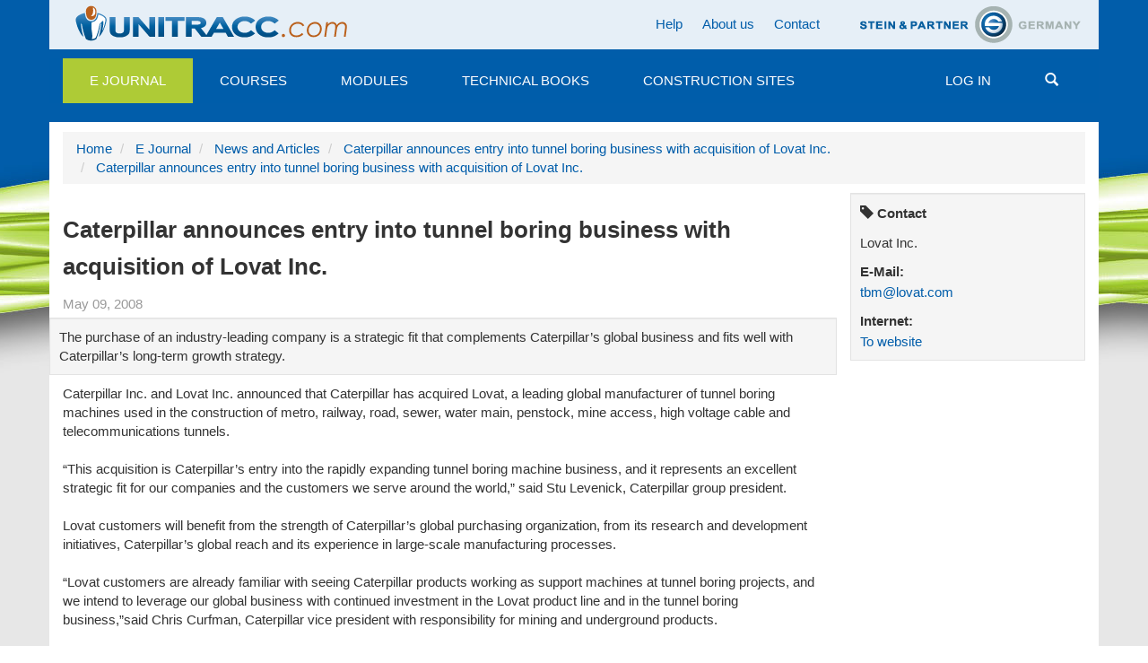

--- FILE ---
content_type: text/html;charset=utf-8
request_url: https://www.unitracc.com/e-journal/news-and-articles/caterpillar-announces-entry-into-tunnel-boring-business-with-acquisition-of-lovat-inc-en/
body_size: 8662
content:

    


<!DOCTYPE html>
<html lang="en" xml:lang="en">
    
    
    
    

<head>


<!--[if lt IE 9]>
        <meta http-equiv="X-UA-Compatible" content="IE=EmulateIE7" />
    <![endif]-->

<meta http-equiv="Content-Type" content="text/html;charset=utf-8" />
<meta name="viewport" content="width=device-width, initial-scale=1">


<base href="https://www.unitracc.com/e-journal/news-and-articles/caterpillar-announces-entry-into-tunnel-boring-business-with-acquisition-of-lovat-inc-en/" /><!--[if lt IE 7]></base><![endif]-->



  
    
   


<meta content="The purchase of an industry-leading company is a strategic fit that complements Caterpillar’s global business and fits well with Caterpillar’s long-term growth strategy." name="description" />

  
    <link rel="stylesheet" type="text/css" href="https://www.unitracc.com/portal_css/Plone%20Default/authoring-cachekey-b1e3669b5b80a665a914e7ed61822f12.css" />
    <link rel="stylesheet" type="text/css" media="all" href="https://www.unitracc.com/portal_css/Plone%20Default/resourcecollective.js.bootstrapcssbootstrap.min-cachekey-fdddeb38059553679f1281ed4abe9c2e.css" />
    <link rel="stylesheet" type="text/css" href="https://www.unitracc.com/portal_css/Plone%20Default/resourceunitracc-resourcebootstrap.unitracc-cachekey-a9f77093ca855e4f5077784ec61b57dd.css" />
    <link rel="stylesheet" type="text/css" href="https://www.unitracc.com/portal_css/Plone%20Default/resourceunitracc-libsoc2assetsowl.carousel.min-cachekey-b1377c0134044dc7df70900d06f09283.css" />
    <link rel="stylesheet" type="text/css" href="https://www.unitracc.com/portal_css/Plone%20Default/resourceunitracc-libsoc2assetsowl.theme.default.min-cachekey-b5d2b50329d4149f47146bcbd007cb8c.css" />

  
  
    <script type="text/javascript" src="https://www.unitracc.com/portal_javascripts/Plone%20Default/resourceunitracc-resourcei18n-cachekey-5b700226979d7a7569e3d8e4589e584e.js"></script>
    <script type="text/javascript" src="https://www.unitracc.com/portal_javascripts/Plone%20Default/ckeditor_vars-cachekey-756570b934c7dd8d7613e93efb3c7dec.js"></script>
    <script type="text/javascript" src="https://www.unitracc.com/portal_javascripts/Plone%20Default/resourceadvertisementunitracc-ads-cachekey-94f8b3e5d1ff88f07b11523e6fd2a1f0.js"></script>


<title>Caterpillar announces entry into tunnel boring business with acquisition of Lovat Inc. | unitracc.com</title>
  
    <link rel="canonical" href="https://www.unitracc.com/e-journal/news-and-articles/caterpillar-announces-entry-into-tunnel-boring-business-with-acquisition-of-lovat-inc-en" />

    <link rel="icon" type="image/svg+xml" href="https://www.unitracc.com/favicon.svg" />
    <link rel="shortcut icon" type="image/x-icon" href="https://www.unitracc.com/favicon.ico" />
    <link rel="apple-touch-icon" href="https://www.unitracc.com/touch_icon.png" />


<script type="text/javascript">
        jQuery(function($){
            if (typeof($.datepicker) != "undefined"){
              $.datepicker.setDefaults(
                jQuery.extend($.datepicker.regional[''],
                {dateFormat: 'mm/dd/yy'}));
            }
        });
        </script>




    <link rel="search" href="https://www.unitracc.com/@@search" title="Search this site" />



  <link rel="alternate" href="https://www.unitracc.com/e-journal/news-and-articles/caterpillar-announces-entry-into-tunnel-boring-business-with-acquisition-of-lovat-inc-en" hreflang="en" />


  
  
  
  <!-- [ Slot javascript_head_slot ... [ -->
  
  <!-- ] ... Slot javascript_head_slot ] -->

  <script type="text/javascript">var lang='en';navigator.language='en';</script>

  
  
  
  

  
  </head>

  <body class="template-unitraccnews_view portaltype-unitraccnews site-unitracc icons-on userrole-anonymous" dir="ltr">
  
  <div class="plone-toolbar" data-nosnippet>
    <div class="">
      



    </div>
  </div>
  
  <div class="page">
    
    
      <!-- [ Template fÃ¼r Header ... [ -->
      
      
<!-- [ u_t/top [ -->
<div class="header container" data-nosnippet>
  <div class="header-region-1 row">
    <div class="col-md-12">

      
      <div class="area-logo pull-left">
        <a id="logo-link-1" href="/">
          <img alt="" src="/++resource++unitracc-images/logo-unitracc-com.png" />
        </a>
      </div><!-- .area-logo.pull-left -->

      <div class="text-right partner-logo pull-right">
        <a id="logo-link-2" target="_blank" href="http://www.stein.de">
          <img alt="" src="/++resource++unitracc-images/logo-steinpartner.png" />
        </a>
        
          </div><!-- .partner-logo.pull-right -->
          

          <ul class="nav navbar-nav nav-pills pull-right">
            <li>
            <a href="/help-section/help-section">Help</a>
            </li>
            <li>
            <a href="/about-us/about-us">About us</a>
            </li>
            <li>
            <a href="/contact">Contact</a>
            </li>
            
            
            
            
          </ul>
        </div><!-- .col-md-12 -->
      </div><!-- .header-region-1.row -->

      

      <!-- [ built from @@mainmenu data ... [ -->
      <nav class="navbar header-region-3 navbar-default affix-top" id="navbar-main" data-spy="affix" data-offset-top="126"><div class="navbar-header">
    <button type="button" class="navbar-toggle" data-target="#navbarCollapse" data-toggle="collapse">
        <span class="icon-bar"></span>
        <span class="icon-bar"></span>
        <span class="icon-bar"></span>
        <span class="sr-only">Toggle navigation</span>
    </button><!-- .navbar-toggle -->
</div><!-- .navbar-header -->
<div id="navbarCollapse" class="collapse navbar-collapse">
    <ul class="nav navbar-nav mainmenu">
        
        <li class="mainmenu-item mainmenu-selector dropdown">
            <a class="dropdown-toggle selected" href="/e-journal/">E Journal</a>

            <ul class="dropdown-menu">
                <li>
                    <a href="/e-journal/news-and-articles/">News and Articles</a>
                </li>
                <li>
                    <a href="/e-journal/calendar/">Events Calendar</a>
                </li>
            </ul><!-- .dropdown-menu -->
        </li>
        
        
        <li class="mainmenu-item mainmenu-selector">
            <a class="dropdown-toggle" href="/courses/">Courses</a>

            <!-- .dropdown-menu -->
        </li>
        
        
        <li class="mainmenu-item mainmenu-selector">
            <a class="dropdown-toggle" href="/modules/">Modules</a>

            <!-- .dropdown-menu -->
        </li>
        
        
        <li class="mainmenu-item mainmenu-selector">
            <a class="dropdown-toggle" href="/books/">Technical Books</a>

            <!-- .dropdown-menu -->
        </li>
        
        
        <li class="mainmenu-item mainmenu-selector">
            <a class="dropdown-toggle" href="/construction-sites/">Construction Sites</a>

            <!-- .dropdown-menu -->
        </li>
        
        
    </ul>
    <ul class="nav navbar-nav mainmenu pull-right">
        
        <li class="mainmenu-item mainmenu-selector">
           <a href="/login" data-login="explicit" data-fullpage-only="true" class="dropdown-toggle">Log in</a>
        </li>
        <li class="mainmenu-item mainmenu-selector" id="mainmenu-search-item">
          <a class="mainmenu-link" href="#" id="menu-search-button"><span class="glyphicon glyphicon-search"></span></a>
        </li>
    </ul>
</div><!-- #navbarCollapse.collapse.navbar-collapse -->
</nav><!-- .header-region-3 -->
      <!-- ] ... built from @@mainmenu data ] -->

      <div class="header-region-5 row unitracc-search">
        <div class="col-md-12">
          <div class="header-region-5-bg" id="search-miniform-container"><form action="https://www.unitracc.com/@@switched_search" method="get" class="form-inline" id="site-search" accept-charset="UTF-8">

    
    
        
            <div class="input-group">

                <input id="appendedInputButton" class="form-control" type="text" name="SearchableText" placeholder="Search" />
                <span class="input-group-btn">
                    <button type="submit" class="btn btn-default search-button">
                        <i class="glyphicon glyphicon-search"></i>
                        Search
                    </button>
                </span><!-- .input-group-btn -->
            </div><!-- .input-group -->
        <!-- .col-md-6 -->

        
            <div class="form-group">

                <div class="radio"><label><input type="radio" name="search-base" value="/e-journal/news-and-articles">Search “News and Articlesˮ</label><input name="search-choices.search-base:records" type="hidden" value="/e-journal/news-and-articles"></div>
                <div class="radio"><script>$(document).ready(function () {
    // SUCHMICH (JS_FORMFOCUS; visaplan.plone.search)
    $('#mainmenu-search-item').removeClass('disabled').each(function () {
        if (typeof VisaplanSearch !== 'undefined') {
            $(this).attr('title', 'VisaplanSearch found');
	     VisaplanSearch.init();
            $(this).attr('title', null);
        } else {
            $(this).attr('title', 'Ooops - VisaplanSearch missing!');
        }
    });
    $('#appendedInputButton').focus(function () {
        $(this).parent('.input-group').addClass('col-md-12');
        return true;
    })

});
</script></div><!-- .radio -->
                <div class="radio">
                    <label>
                        <input type="radio" name="search-base" value="/">
                        Search UNITRACC
                    </label>
                </div><!-- .radio -->
            </div><!-- .form-group -->
        <!-- .col-md-6 -->
    <!-- .row -->

<script>
$(document).ready(function () {
    Unitracc.ReduceRadios();
});
</script>
</form>
</div><!-- #search-miniform-container.header-region-5-bg -->
        </div><!-- .col-md-12 -->
      </div><!-- .row.header-region-5 -->
</div><!-- .header -->
<!-- ] u_t/top ] -->

        
        <!-- ] ... Template fÃ¼r Header ] -->
      
      
      <div class="content-wrapper">
        <div class="content container" id="content">

          
          
          

          <div class="row" data-nosnippet>
            <div class="ad-wrapper col-md-12">
              <!-- [ Werbung ... [ -->
              
              <div class="ads-content" data-relation="advertisement-content" id="ads-advertisement-content" style="margin-left: 0;display: none"><div class="ads-array"><span style="display:none"> </span></div><script type="text/javascript">
                $(document).ready(function () {
                    UnitraccAds.register({"lang": "en", "index": null, "reload_ms": 600000, "ads": [], "relationship": "advertisement-content", "lifetime_ms": 3600000, "alt": "one moment please ...", "adslength": 0, "number": 0});
                })</script></div>
              
              <!-- ] ... Werbung ] -->
            </div>


            <!-- [ Breadcrumbs ... [ -->
            <!-- [ Slot main_template/breadcrumb ... [ -->
            
            <!-- [ main_template/breadcrumb, Original-Inhalt ... [ -->
            
<!-- [ Makro crumbs.pt/main ... [ -->
    <div class="area-breadcrumbs col-md-12" id="crumbs">
        <ul class="breadcrumb">
            <li>
                <a href="https://www.unitracc.com">Home</a>
            </li>
            <li>
                <a href="https://www.unitracc.com/e-journal">E Journal</a>
            </li>
            <li>
                <a href="https://www.unitracc.com/e-journal/news-and-articles">News and Articles</a>
            </li>
            <li>
                <a href="https://www.unitracc.com/e-journal/news-and-articles/caterpillar-announces-entry-into-tunnel-boring-business-with-acquisition-of-lovat-inc-en">Caterpillar announces entry into tunnel boring business with acquisition of Lovat Inc.</a>
            </li>
            <li>
                <a href="/e-journal/news-and-articles/caterpillar-announces-entry-into-tunnel-boring-business-with-acquisition-of-lovat-inc-en">Caterpillar announces entry into tunnel boring business with acquisition of Lovat Inc.</a>
            </li>
        </ul>
    </div>
<!-- ] ... Makro crumbs.pt/main ] -->


            <!-- ] ... main_template/breadcrumb, Original-Inhalt ] -->
            
            <!-- ] ... Slot main_template/breadcrumb ] -->
            <!-- ] ... Breadcrumbs ] -->

          </div><!-- .row -->

          <div class="row">
            <!-- [ Slot column_one_slot [ -->
            
            <!-- ] Slot column_one_slot ] -->
            <div class="content-region-2 col-md-9" id="portal-column-content">

              
              <!-- [ Template dynamisch ... [ -->
              
              

    <dl class="portalMessage alert alert-info" id="kssPortalMessage" style="display:none">
        <dt>Info</dt>
        <dd></dd>
    </dl>



              
              <!-- [ Inhalt ... [ -->
              
              <!-- SBody-->
              
              
              
              

    <div class="col-md-9">
        <div class="row">
            <div id="jq-load-content-actions" class="jq-load ">
                <!-- -->
            </div>
        </div>
    </div>
    <div class="clear"></div>
    <div class="area-title">
        <h1>Caterpillar announces entry into tunnel boring business with acquisition of Lovat Inc.</h1>
    </div>
     <div class="info-data">
         <p class="info date">May 09, 2008</p>
         
        
    </div>
    <div class="area-content">
        <div class="row">
            <div class="col-md-12 well">
                <div class="well-content">
                    <p class="documentDescription">The purchase of an industry-leading company is a strategic fit that complements Caterpillar’s global business and fits well with Caterpillar’s long-term growth strategy.</p>
                </div>
            </div>
            <div class="col-md-12">
                
                

                
                <div><a name="d664dc72f9210d19b3386c6558229f5c"></a>
Caterpillar Inc. and Lovat Inc. announced that Caterpillar has acquired Lovat, a leading global manufacturer of tunnel boring machines used in the construction of metro, railway, road, sewer, water main, penstock, mine access, high voltage cable and telecommunications tunnels. <br/> <br/>   “This acquisition is Caterpillar’s entry into the rapidly expanding tunnel boring machine business, and it represents an excellent strategic fit for our companies and the customers we serve around the world,” said Stu Levenick, Caterpillar group president.<br/> <br/>   Lovat customers will benefit from the strength of Caterpillar’s global purchasing organization, from its research and development initiatives, Caterpillar’s global reach and its experience in large-scale manufacturing processes.<br/> <br/>   “Lovat customers are already familiar with seeing Caterpillar products working as support machines at tunnel boring projects, and we intend to leverage our global business with continued investment in the Lovat product line and in the tunnel boring business,”said Chris Curfman, Caterpillar vice president with responsibility for mining and underground products.<br/> <br/>   The financial details of the acquisition are not being released.Rick Lovat, president and chief executive officer of Lovat Inc., will join Caterpillar’s Global Mining Division and will have responsibility for growing the tunnel boring business within Caterpillar.<br/> <br/>   “Caterpillar recognizes the value of our terrific people, great product offerings and the premium Lovat places on customer relationships. We are honored to be part of Caterpillar,” Lovat said. “Just like Caterpillar’s machines and engines, Lovat’s tunnel boring machines have a reputation for durability, reliability and performance while working in some of the most demanding applications. Our customers should look forward to the integration of Lovat into Caterpillar,” Lovat added.<br/> <br/>   Caterpillar Global Mining supplies support equipment to the surface mining sector and is the world's leading provider of production, support and technology solutions for surface and underground hard-rock mining.<br/> <br/> <em><strong>About Caterpillar:</strong> <br/>   For more than 80 years, Caterpillar Inc. has been making progress possible and driving positive and sustainable change on every continent. With 2007 sales and revenues of $44.958 billion, Caterpillar is the world's leading manufacturer of construction and mining equipment, diesel and natural gas engines and industrial gas turbines. The company also is a leading services provider through Caterpillar Financial Services, Caterpillar Remanufacturing Services, Caterpillar Logistics Services and Progress Rail Services. More information is available at: <a href="http://www.cat.com" target="_blank">http://www.cat.com</a>.</em><br/> <br/> <em><strong>About Lovat: </strong><br/>    Lovat Inc., headquartered in Toronto, Canada, began operations in 1972. Today with its supporting organizations, Lovat Europe and Lovat China, the company has more than 400 employees.Lovat specializes in the custom design, manufacture and technical support of tunnel boring machines utilized in the construction of circular tunnels from 2.5ft (75cm) to 49ft (15m) in diameter. The company offers extensive experience and advanced technology solutions for worldwide tunneling projects. More information is available at <a href="http://www.lovat.com" target="_blank">http://www.lovat.com</a>.</em><br/><br/><br/><em><strong>Further information:</strong><br/>LOVAT <br/>441 Carlingview Drive<br/> Toronto, Ontario, M9W 5G7 <br/>Canada<br/> Tel: +1 416 675 3293<br/> Fax: +1 416 675 6702<br/> E-mail: <a href="mailto:tbm@lovat.com" target="_self">tbm@lovat.com</a><br/> Internet: <a href="http://www.lovat.com" target="_blank">www.lovat.com</a> </em></div>

                
            </div>
        </div><!-- .row -->
        <div class="row" id="news-carousel">
  <div class="col-md-12">
    <h2>More News and Articles</h2>

    <div class="carousel owl-carousel owl-theme"><div class="item active"><a class="thumbnail" href="/aktuelles/news/kanalgipfel-2025-netzweite-operative-bedarfsplanung-mittels-individuellem-sanierungskosten-und-entscheidungsmodell/"><img alt="" class="img-responsive" width="266" height="200" src="/++thumbnail++/dc5fc0e481974f21b76734a2a9d243e0" />
  </a>

  <div class="info-data">
    <p class="info date">Aug 07, 2025</p>
    <p class="info subject">News</p>
    
  </div><!-- .info-data -->

  <h3>
    <a href="/aktuelles/news/kanalgipfel-2025-netzweite-operative-bedarfsplanung-mittels-individuellem-sanierungskosten-und-entscheidungsmodell/">Kanalgipfel 2025: Netzweite operative Bedarfsplanung mittels individuellem Sanierungskosten- und Entscheidungsmodell</a>
  </h3>

  <p class="description">Die Entwässerungssysteme unserer Städte sind ein wesentlicher Bestandteil des kommunalen Anlagevermögens. Die große Zukunftsaufgabe, …</p>
  

</div><div class="item"><a class="thumbnail" href="/aktuelles/news/kanalgipfel-2025-smart-processing-mit-ki-technologien-von-der-kanalinspektion-bis-zur-sanierungsstrategie/"><img alt="" class="img-responsive" width="266" height="200" src="/++thumbnail++/cebc06cc057d404e984d9a8d96537cf9" />
  </a>

  <div class="info-data">
    <p class="info date">May 26, 2025</p>
    <p class="info subject">News</p>
    
  </div><!-- .info-data -->

  <h3>
    <a href="/aktuelles/news/kanalgipfel-2025-smart-processing-mit-ki-technologien-von-der-kanalinspektion-bis-zur-sanierungsstrategie/">Kanalgipfel 2025: Smart Processing – mit KI-Technologien von der Kanalinspektion bis zur Sanierungsstrategie</a>
  </h3>

  <p class="description">Die Entwässerungssysteme unserer Städte sind ein wesentlicher Bestandteil des kommunalen Anlagevermögens. Die große Zukunftsaufgabe, …</p>
  

</div><div class="item"><a class="thumbnail" href="/aktuelles/news/kanalgipfel-2025-stand-der-kanalsanierung-in-deutschland-eine-kritische-betrachtung/"><img alt="" class="img-responsive" width="266" height="200" src="/++thumbnail++/930151a1d0c24ce581bdaacbe9236cd1" />
  </a>

  <div class="info-data">
    <p class="info date">May 12, 2025</p>
    <p class="info subject">News</p>
    
  </div><!-- .info-data -->

  <h3>
    <a href="/aktuelles/news/kanalgipfel-2025-stand-der-kanalsanierung-in-deutschland-eine-kritische-betrachtung/">Kanalgipfel 2025: Stand der Kanalsanierung in Deutschland – Eine kritische Betrachtung</a>
  </h3>

  <p class="description">Die Entwässerungssysteme unserer Städte sind ein wesentlicher Bestandteil des kommunalen Anlagevermögens. Die große Zukunftsaufgabe, vor der viele Kommunen …</p>
  

</div><div class="item"><a class="thumbnail" href="/aktuelles/news/itpipes-secures-20m-to-transform-water-infrastructure-management/"><img alt="" class="img-responsive" width="266" height="200" src="/++thumbnail++/f340b875be5e4ec8a9ad8a7dc517a356" />
  </a>

  <div class="info-data">
    <p class="info date">Aug 28, 2024</p>
    <p class="info subject">News</p>
    
  </div><!-- .info-data -->

  <h3>
    <a href="/aktuelles/news/itpipes-secures-20m-to-transform-water-infrastructure-management/">ITpipes Secures $20M to Transform Water Infrastructure Management</a>
  </h3>

  <p class="description">ITpipes announced it has secured $20 million in equity financing from Trilogy Search Partners and Miramar Equity Partners.</p>
  <p>Known for its trusted and user-friendly platform, ITpipes …</p>

</div><div class="item"><a class="thumbnail" href="/aktuelles/news/professor-dr-ing-dietrich-stein/"><img alt="" class="img-responsive" width="266" height="200" src="/++thumbnail++/cecaac760675411e97d0052a4493fc6a" />
  </a>

  <div class="info-data">
    <p class="info date">Aug 26, 2024</p>
    <p class="info subject">News</p>
    
  </div><!-- .info-data -->

  <h3>
    <a href="/aktuelles/news/professor-dr-ing-dietrich-stein/">Professor Dr.-Ing. Dietrich Stein</a>
  </h3>

  <p class="description">With deep sadness we announce the loss of our founder and partner Prof Dr Dietrich Stein at the age of 85.</p>
  <p>Engineers around the globe are thankful for his dedication to the inventions in the fields of sewers, …</p>

</div><div class="item"><a class="thumbnail" href="/aktuelles/news/ppi-releases-new-installation-guide-for-pe4710-pipe/"><img alt="" class="img-responsive" width="266" height="200" src="/++thumbnail++/ef0cefda05b24828ba294e0553f2f0dd" />
  </a>

  <div class="info-data">
    <p class="info date">Aug 26, 2024</p>
    <p class="info subject">News</p>
    
  </div><!-- .info-data -->

  <h3>
    <a href="/aktuelles/news/ppi-releases-new-installation-guide-for-pe4710-pipe/">PPI Releases New Installation Guide for PE4710 Pipe</a>
  </h3>

  <p class="description">PPI’s MAB-11-2024 Covers HDPE Water Pipelines Up to 60-in. Diameter and 10,000-ft Long Pulls</p>
  <p>Developed by the Municipal Advisory Board (MAB) – and published with the help of the members of the …</p>

</div><div class="item"><a class="thumbnail" href="/aktuelles/news/faster-wide-scale-leak-detection-now-within-reach/"><img alt="" class="img-responsive" width="266" height="200" src="/++thumbnail++/8e8b380fc941476bba5fb2d01abf1f12" />
  </a>

  <div class="info-data">
    <p class="info date">Aug 23, 2024</p>
    <p class="info subject">News</p>
    
  </div><!-- .info-data -->

  <h3>
    <a href="/aktuelles/news/faster-wide-scale-leak-detection-now-within-reach/">Faster wide-scale leak detection now within reach</a>
  </h3>

  <p class="description">Mass deployment of connected leak loggers is being made possible by the latest technology, writes Tony Gwynne, global leakage solutions director, Ovarro</p>
  <p>Water companies in England and Wales are …</p>

</div><div class="item"><a class="thumbnail" href="/aktuelles/news/kraken-awakens-customer-service-potential-in-water-1/"><img alt="" class="img-responsive" width="266" height="200" src="/++thumbnail++/3fcbd6f3fb0445e4a533b2d78f34860b" />
  </a>

  <div class="info-data">
    <p class="info date">Aug 21, 2024</p>
    <p class="info subject">News</p>
    
  </div><!-- .info-data -->

  <h3>
    <a href="/aktuelles/news/kraken-awakens-customer-service-potential-in-water-1/">Kraken awakens customer service potential in water</a>
  </h3>

  <p class="description">The innovative customer service platform Kraken has made a successful transfer from energy to water. Ahead of their presentation at UKWIR’s annual conference, Portsmouth Water chief executive …</p>
  

</div><div class="item"><a class="thumbnail" href="/aktuelles/news/predicting-the-toxicity-of-chemicals-with-ai/"><img alt="" class="img-responsive" width="266" height="200" src="/++thumbnail++/31befc38742f47e8aa13f348d8862d16" />
  </a>

  <div class="info-data">
    <p class="info date">Aug 19, 2024</p>
    <p class="info subject">News</p>
    
  </div><!-- .info-data -->

  <h3>
    <a href="/aktuelles/news/predicting-the-toxicity-of-chemicals-with-ai/">Predicting the toxicity of chemicals with AI</a>
  </h3>

  <p class="description">Researchers at Eawag and the Swiss Data Science Center have trained AI algorithms with a comprehensive ecotoxicological dataset. Now their machine learning models can predict how toxic chemicals are …</p>
  

</div><div class="item"><a class="thumbnail" href="/aktuelles/news/goodbye-water-loss-trenchless-pipe-renewal-in-brazil/"><img alt="" class="img-responsive" width="266" height="200" src="/++thumbnail++/e5ee80f596c44990985d770a1840a937" />
  </a>

  <div class="info-data">
    <p class="info date">Aug 16, 2024</p>
    <p class="info subject">News</p>
    
  </div><!-- .info-data -->

  <h3>
    <a href="/aktuelles/news/goodbye-water-loss-trenchless-pipe-renewal-in-brazil/">Goodbye water loss: Trenchless pipe renewal in Brazil</a>
  </h3>

  <p class="description">Pipe renewal in Brazil</p>
  <p>How do you stop water loss through leaks in old pipe systems without major environmental impacts and restrictions? The answer: with trenchless technology, or more precisely …</p>

</div><div class="item"><a class="thumbnail" href="/aktuelles/artikel/impact-of-high-temperature-heat-storage-on-groundwater/"><img alt="" class="img-responsive" width="266" height="200" src="/++thumbnail++/81c2840dadb244b6accb59c609bda29f" />
  </a>

  <div class="info-data">
    <p class="info date">Aug 14, 2024</p>
    <p class="info subject">Article</p>
    
  </div><!-- .info-data -->

  <h3>
    <a href="/aktuelles/artikel/impact-of-high-temperature-heat-storage-on-groundwater/">Impact of high-temperature heat storage on groundwater</a>
  </h3>

  <p class="description">In a recently launched project, the aquatic research institute Eawag is investigating how the use of borehole thermal energy storage (BTES) affects the surrounding soil, the groundwater …</p>
  

</div><div class="item"><a class="thumbnail" href="/aktuelles/news/watercare-completes-east-coast-bays-sewer-link/"><img alt="" class="img-responsive" width="266" height="200" src="/++thumbnail++/b7aad6f610f9480bbb6ac19890cf4486" />
  </a>

  <div class="info-data">
    <p class="info date">Aug 12, 2024</p>
    <p class="info subject">News</p>
    
  </div><!-- .info-data -->

  <h3>
    <a href="/aktuelles/news/watercare-completes-east-coast-bays-sewer-link/">Watercare completes East Coast Bays sewer link</a>
  </h3>

  <p class="description">Watercare has successfully finished the final connection on the East Coast Bays link sewer at Windsor Park in New Zealand.</p>
  <p>Much of the East Coast Bays sewer link was installed using horizontal directional …</p>

</div></div><!-- .carousel -->
  </div><!-- .col-md-12 -->
</div><!-- .row#<carousel container id> -->
<script>
$(".owl-carousel").each(Unitracc.LoadCarousel);
</script>

    </div><!-- .area-content -->
<script>
$(".owl-carousel").each(Unitracc.LoadCarousel);
</script>

              
              
              
              <!-- ] ... Inhalt ] -->
              <!-- [ mÃ¶gliches weiteres Template ... [ -->
              
              





    <div class="reply">
        <form action="https://www.unitracc.com/login_form?came_from=https%3A//www.unitracc.com/e-journal/news-and-articles/caterpillar-announces-entry-into-tunnel-boring-business-with-acquisition-of-lovat-inc-en/unitraccnews_view">
            <input class="standalone loginbutton btn btn-default" type="submit" value="Log in to add comments" />
        </form>
    </div>

    

    

    



              
              <!-- ] ... mÃ¶gliches weiteres Template ] -->
              
              <!-- ] ... Template dynamisch ] -->
              
            </div><!-- .content-region-2 col-md-* -->
            <div class="content-region-3 col-md-3" id="portal-column-two">
              <!-- [ Slot column_two_slot ... [ -->
              
    <div class="well">
        <div class="well-content">
            
    

    <h3 class="portlet-header">
        <i class="glyphicon glyphicon-tag"></i>
        Contact
    </h3>
    <p>Lovat Inc.</p>
    
    
    
    
    
    
    
    
        <h3>E-Mail:</h3>
        <a href="mailto:tbm@lovat.com">tbm@lovat.com</a>
    
    
        <h3>Internet:</h3>
        <a target="_blank" href="http://www.lovat.com">To website</a>
    



            
    


            
    


        </div>
    </div>
    

              <!-- ] ... Slot column_two_slot ] -->
            </div>
          </div>
        </div>
      </div>
      <div class="container" data-nosnippet>
        <div id="kss-spinner"><img alt="" style="display:none" src="https://www.unitracc.com/++resource++unitracc-images/spinner.gif" /></div>
        
        <!-- [ Footer Template ... [ -->
        
        <div class="footer" id="bottom">
    <div class="footer-region-1 row">
        <div class="col-md-2 col-sm-4">
            <ul class="nav footer-navigation-1">
                <li>
                    <a class="upper" href="https://www.unitracc.com/@@resolveuid/fdd6e8a527c34c10941b96101cd39586">E Journal</a>
                </li>
                <li>
                    <a href="https://www.unitracc.com/@@resolveuid/dde430fdb213469d8298debecd96a71d">News and Articles
                    </a>
                </li>
                <li>
                    <a href="https://www.unitracc.com/@@resolveuid/8dd2d9b333264b908cd986df46d1c175">Events Calendar
                    </a>
                </li>
            </ul>
        </div>
        <div class="col-md-2 col-sm-4">
            <ul class="nav footer-navigation-2">
                <li>
                    <a class="upper" href="https://www.unitracc.com/@@resolveuid/e3c90cdbcf5b4ecd8af0f3295a96eda3">Courses</a>
                </li>
            </ul>
        </div>
        <div class="col-md-2 col-sm-4">
            <ul class="nav footer-navigation-3">
                <li>
                    <a class="upper" href="https://www.unitracc.com/@@resolveuid/d159fd9a6f3c40ceb7ddec9aa2c8f24e">Modules</a>
                </li>
            </ul>
        </div>
        <div class="col-md-2 col-sm-4">
            <ul class="nav footer-navigation-4">
                <li>
                    <a class="upper" href="https://www.unitracc.com/@@resolveuid/2573fc8fa9734d9a971790decfb8c278">Technical Books</a>
                </li>
            </ul>
        </div>
        <div class="col-md-2 col-sm-4">
            <ul class="nav footer-navigation-5">
                <li>
                    <a class="upper" href="https://www.unitracc.com/@@resolveuid/a9fccf00e0b040c784da92cbc3ab80ee">Construction Sites</a>
                </li>
            </ul>
        </div>
        <div class="col-md-2 col-sm-4">
            <ul class="nav footer-navigation-6">
                <li>
                    <a href="/terms-of-use" class="upper">Terms of Use</a>
                </li>
                <li>
                    <a href="/terms-of-use">Terms of Use</a>
                </li>
                <li>
                    <a href="/legal-imprint">Legal Imprint</a>
                </li>
                <li>
                    <a href="/privacy-policy">Privacy Policy</a>
                </li>
            </ul>
        </div>
    </div>
</div>

        
        <!-- ] ... Footer Template ] -->
        <div class="footer-region-2 row">
          <div class="col-md-12">
            
            <p class="text-muted pull-left">
            &copy;
            2026
            visaplan GmbH, a subsidiary of Prof. Dr. Ing. Stein &amp; Partner GmbH
            </p>
            <p class="text-muted pull-right">
            UNITRACC 3.10.15.1
            </p>
            
          </div><!-- .col-md-12 -->
        </div><!-- .footer-region-2.row -->
        
      </div><!-- .footer-region-2.row -->
    </div><!-- .page -->
    
    <script src="https://www.unitracc.com/++resource++unitracc-resource/finally.js"></script>
</body>
</html>




--- FILE ---
content_type: text/html; charset=utf-8
request_url: https://www.unitracc.com/e-journal/news-and-articles/caterpillar-announces-entry-into-tunnel-boring-business-with-acquisition-of-lovat-inc-en//jq-load-content-actions
body_size: 47
content:




<div class="visualClear"><!-- --></div>



